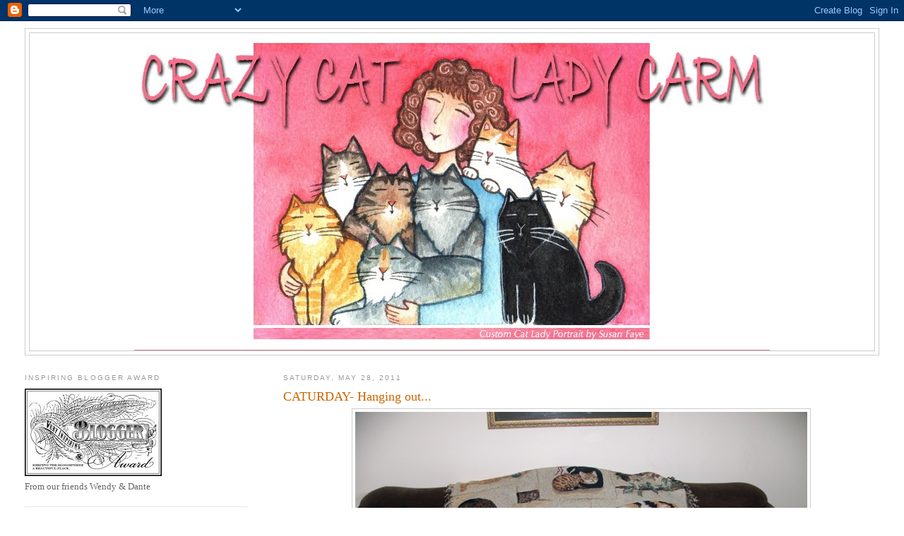

--- FILE ---
content_type: text/html; charset=UTF-8
request_url: https://cclcarm.blogspot.com/2011/05/caturday-hanging-out.html
body_size: 15544
content:
<!DOCTYPE html>
<html dir='ltr'>
<head>
<link href='https://www.blogger.com/static/v1/widgets/2944754296-widget_css_bundle.css' rel='stylesheet' type='text/css'/>
<meta content='text/html; charset=UTF-8' http-equiv='Content-Type'/>
<meta content='blogger' name='generator'/>
<link href='https://cclcarm.blogspot.com/favicon.ico' rel='icon' type='image/x-icon'/>
<link href='http://cclcarm.blogspot.com/2011/05/caturday-hanging-out.html' rel='canonical'/>
<link rel="alternate" type="application/atom+xml" title="Crazy Cat Lady Carm - Atom" href="https://cclcarm.blogspot.com/feeds/posts/default" />
<link rel="alternate" type="application/rss+xml" title="Crazy Cat Lady Carm - RSS" href="https://cclcarm.blogspot.com/feeds/posts/default?alt=rss" />
<link rel="service.post" type="application/atom+xml" title="Crazy Cat Lady Carm - Atom" href="https://www.blogger.com/feeds/1820721172571724121/posts/default" />

<link rel="alternate" type="application/atom+xml" title="Crazy Cat Lady Carm - Atom" href="https://cclcarm.blogspot.com/feeds/1709210678127820822/comments/default" />
<!--Can't find substitution for tag [blog.ieCssRetrofitLinks]-->
<link href='https://blogger.googleusercontent.com/img/b/R29vZ2xl/AVvXsEj17ajYw_PgZoYNzkSOrv5K4pvgCXAOPt3BWSvb6Pwok3EBC2m78VFgUCA1Sh7AH4II1RM0YFeD1HZF0vJQHIoohnugQvTjvSNeQZqJwygT47pMEe2tlT6JKBTe0vFmG2txQshH8LpIrww3/s640/P1800458.JPG' rel='image_src'/>
<meta content='http://cclcarm.blogspot.com/2011/05/caturday-hanging-out.html' property='og:url'/>
<meta content='CATURDAY- Hanging out...' property='og:title'/>
<meta content='We are now 6GR8CATS... but we are strong and doing OK! Pride and Joy hanging out and giving each other a little room...  Tommy is still the ...' property='og:description'/>
<meta content='https://blogger.googleusercontent.com/img/b/R29vZ2xl/AVvXsEj17ajYw_PgZoYNzkSOrv5K4pvgCXAOPt3BWSvb6Pwok3EBC2m78VFgUCA1Sh7AH4II1RM0YFeD1HZF0vJQHIoohnugQvTjvSNeQZqJwygT47pMEe2tlT6JKBTe0vFmG2txQshH8LpIrww3/w1200-h630-p-k-no-nu/P1800458.JPG' property='og:image'/>
<title>Crazy Cat Lady Carm: CATURDAY- Hanging out...</title>
<style id='page-skin-1' type='text/css'><!--
/*
-----------------------------------------------
Blogger Template Style
Name:     Minima Lefty Stretch
Date:     14 Jul 2006
----------------------------------------------- */
/* Use this with templates/template-twocol.html */
body {
background:#ffffff;
margin:0;
color:#333333;
font:x-small Georgia Serif;
font-size/* */:/**/small;
font-size: /**/small;
text-align: center;
}
a:link {
color:#5588aa;
text-decoration:none;
}
a:visited {
color:#999999;
text-decoration:none;
}
a:hover {
color:#cc6600;
text-decoration:underline;
}
a img {
border-width:0;
}
/* Header
-----------------------------------------------
*/
#header-wrapper {
margin:0 2% 10px;
border:1px solid #cccccc;
}
#header-inner {
background-position: center;
margin-left: auto;
margin-right: auto;
}
#header {
margin: 5px;
border: 1px solid #cccccc;
text-align: center;
color:#666666;
}
#header h1 {
margin:5px 5px 0;
padding:15px 20px .25em;
line-height:1.2em;
text-transform:uppercase;
letter-spacing:.2em;
font: normal normal 200% Georgia, Serif;
}
#header a {
color:#666666;
text-decoration:none;
}
#header a:hover {
color:#666666;
}
#header .description {
margin:0 5px 5px;
padding:0 20px 15px;
text-transform:uppercase;
letter-spacing:.2em;
line-height: 1.4em;
font: normal normal 78% 'Trebuchet MS', Trebuchet, Arial, Verdana, Sans-serif;
color: #999999;
}
#header img {
margin-left: auto;
margin-right: auto;
}
/* Outer-Wrapper
----------------------------------------------- */
#outer-wrapper {
margin:0;
padding:10px;
text-align:left;
font: normal normal 100% Georgia, Serif;
}
#main-wrapper {
margin-right: 2%;
width: 67%;
float: right;
display: inline;       /* fix for doubling margin in IE */
word-wrap: break-word; /* fix for long text breaking sidebar float in IE */
overflow: hidden;      /* fix for long non-text content breaking IE sidebar float */
}
#sidebar-wrapper {
margin-left: 2%;
width: 25%;
float: left;
display: inline;       /* fix for doubling margin in IE */
word-wrap: break-word; /* fix for long text breaking sidebar float in IE */
overflow: hidden;      /* fix for long non-text content breaking IE sidebar float */
}
/* Headings
----------------------------------------------- */
h2 {
margin:1.5em 0 .75em;
font:normal normal 78% 'Trebuchet MS',Trebuchet,Arial,Verdana,Sans-serif;
line-height: 1.4em;
text-transform:uppercase;
letter-spacing:.2em;
color:#999999;
}
/* Posts
-----------------------------------------------
*/
h2.date-header {
margin:1.5em 0 .5em;
}
.post {
margin:.5em 0 1.5em;
border-bottom:1px dotted #cccccc;
padding-bottom:1.5em;
}
.post h3 {
margin:.25em 0 0;
padding:0 0 4px;
font-size:140%;
font-weight:normal;
line-height:1.4em;
color:#cc6600;
}
.post h3 a, .post h3 a:visited, .post h3 strong {
display:block;
text-decoration:none;
color:#cc6600;
font-weight:normal;
}
.post h3 strong, .post h3 a:hover {
color:#333333;
}
.post-body {
margin:0 0 .75em;
line-height:1.6em;
}
.post-body blockquote {
line-height:1.3em;
}
.post-footer {
margin: .75em 0;
color:#999999;
text-transform:uppercase;
letter-spacing:.1em;
font: normal normal 78% 'Trebuchet MS', Trebuchet, Arial, Verdana, Sans-serif;
line-height: 1.4em;
}
.comment-link {
margin-left:.6em;
}
.post img, table.tr-caption-container {
padding:4px;
border:1px solid #cccccc;
}
.tr-caption-container img {
border: none;
padding: 0;
}
.post blockquote {
margin:1em 20px;
}
.post blockquote p {
margin:.75em 0;
}
/* Comments
----------------------------------------------- */
#comments h4 {
margin:1em 0;
font-weight: bold;
line-height: 1.4em;
text-transform:uppercase;
letter-spacing:.2em;
color: #999999;
}
#comments-block {
margin:1em 0 1.5em;
line-height:1.6em;
}
#comments-block .comment-author {
margin:.5em 0;
}
#comments-block .comment-body {
margin:.25em 0 0;
}
#comments-block .comment-footer {
margin:-.25em 0 2em;
line-height: 1.4em;
text-transform:uppercase;
letter-spacing:.1em;
}
#comments-block .comment-body p {
margin:0 0 .75em;
}
.deleted-comment {
font-style:italic;
color:gray;
}
.feed-links {
clear: both;
line-height: 2.5em;
}
#blog-pager-newer-link {
float: left;
}
#blog-pager-older-link {
float: right;
}
#blog-pager {
text-align: center;
}
/* Sidebar Content
----------------------------------------------- */
.sidebar {
color: #666666;
line-height: 1.5em;
}
.sidebar ul {
list-style:none;
margin:0 0 0;
padding:0 0 0;
}
.sidebar li {
margin:0;
padding-top:0;
padding-right:0;
padding-bottom:.25em;
padding-left:15px;
text-indent:-15px;
line-height:1.5em;
}
.sidebar .widget, .main .widget {
border-bottom:1px dotted #cccccc;
margin:0 0 1.5em;
padding:0 0 1.5em;
}
.main .Blog {
border-bottom-width: 0;
}
/* Profile
----------------------------------------------- */
.profile-img {
float: left;
margin-top: 0;
margin-right: 5px;
margin-bottom: 5px;
margin-left: 0;
padding: 4px;
border: 1px solid #cccccc;
}
.profile-data {
margin:0;
text-transform:uppercase;
letter-spacing:.1em;
font: normal normal 78% 'Trebuchet MS', Trebuchet, Arial, Verdana, Sans-serif;
color: #999999;
font-weight: bold;
line-height: 1.6em;
}
.profile-datablock {
margin:.5em 0 .5em;
}
.profile-textblock {
margin: 0.5em 0;
line-height: 1.6em;
}
.profile-link {
font: normal normal 78% 'Trebuchet MS', Trebuchet, Arial, Verdana, Sans-serif;
text-transform: uppercase;
letter-spacing: .1em;
}
/* Footer
----------------------------------------------- */
#footer {
width:660px;
clear:both;
margin:0 auto;
padding-top:15px;
line-height: 1.6em;
text-transform:uppercase;
letter-spacing:.1em;
text-align: center;
}

--></style>
<link href='https://www.blogger.com/dyn-css/authorization.css?targetBlogID=1820721172571724121&amp;zx=546513fe-690e-4e4b-89b4-1f4865696200' media='none' onload='if(media!=&#39;all&#39;)media=&#39;all&#39;' rel='stylesheet'/><noscript><link href='https://www.blogger.com/dyn-css/authorization.css?targetBlogID=1820721172571724121&amp;zx=546513fe-690e-4e4b-89b4-1f4865696200' rel='stylesheet'/></noscript>
<meta name='google-adsense-platform-account' content='ca-host-pub-1556223355139109'/>
<meta name='google-adsense-platform-domain' content='blogspot.com'/>

</head>
<body>
<div class='navbar section' id='navbar'><div class='widget Navbar' data-version='1' id='Navbar1'><script type="text/javascript">
    function setAttributeOnload(object, attribute, val) {
      if(window.addEventListener) {
        window.addEventListener('load',
          function(){ object[attribute] = val; }, false);
      } else {
        window.attachEvent('onload', function(){ object[attribute] = val; });
      }
    }
  </script>
<div id="navbar-iframe-container"></div>
<script type="text/javascript" src="https://apis.google.com/js/platform.js"></script>
<script type="text/javascript">
      gapi.load("gapi.iframes:gapi.iframes.style.bubble", function() {
        if (gapi.iframes && gapi.iframes.getContext) {
          gapi.iframes.getContext().openChild({
              url: 'https://www.blogger.com/navbar/1820721172571724121?po\x3d1709210678127820822\x26origin\x3dhttps://cclcarm.blogspot.com',
              where: document.getElementById("navbar-iframe-container"),
              id: "navbar-iframe"
          });
        }
      });
    </script><script type="text/javascript">
(function() {
var script = document.createElement('script');
script.type = 'text/javascript';
script.src = '//pagead2.googlesyndication.com/pagead/js/google_top_exp.js';
var head = document.getElementsByTagName('head')[0];
if (head) {
head.appendChild(script);
}})();
</script>
</div></div>
<div id='outer-wrapper'><div id='wrap2'>
<!-- skip links for text browsers -->
<span id='skiplinks' style='display:none;'>
<a href='#main'>skip to main </a> |
      <a href='#sidebar'>skip to sidebar</a>
</span>
<div id='header-wrapper'>
<div class='header section' id='header'><div class='widget Header' data-version='1' id='Header1'>
<div id='header-inner'>
<a href='https://cclcarm.blogspot.com/' style='display: block'>
<img alt='Crazy Cat Lady Carm' height='450px; ' id='Header1_headerimg' src='https://blogger.googleusercontent.com/img/b/R29vZ2xl/AVvXsEhImUo0dLBZdtDIqg_eCjoTCuef3SxrGPH7qK4sac8vlEHezBFmc3248YLbiH8aVSayuIJPon6rBW2NkWyeGdXuM-mjpWqILIptxWEI_SaGBC-unDeAhM779Bldu52VyQfGI-M2V2lBbpph/s1600/CARM+1.jpg' style='display: block' width='900px; '/>
</a>
</div>
</div></div>
</div>
<div id='content-wrapper'>
<div id='crosscol-wrapper' style='text-align:center'>
<div class='crosscol no-items section' id='crosscol'></div>
</div>
<div id='main-wrapper'>
<div class='main section' id='main'><div class='widget Blog' data-version='1' id='Blog1'>
<div class='blog-posts hfeed'>

          <div class="date-outer">
        
<h2 class='date-header'><span>Saturday, May 28, 2011</span></h2>

          <div class="date-posts">
        
<div class='post-outer'>
<div class='post hentry uncustomized-post-template' itemprop='blogPost' itemscope='itemscope' itemtype='http://schema.org/BlogPosting'>
<meta content='https://blogger.googleusercontent.com/img/b/R29vZ2xl/AVvXsEj17ajYw_PgZoYNzkSOrv5K4pvgCXAOPt3BWSvb6Pwok3EBC2m78VFgUCA1Sh7AH4II1RM0YFeD1HZF0vJQHIoohnugQvTjvSNeQZqJwygT47pMEe2tlT6JKBTe0vFmG2txQshH8LpIrww3/s640/P1800458.JPG' itemprop='image_url'/>
<meta content='1820721172571724121' itemprop='blogId'/>
<meta content='1709210678127820822' itemprop='postId'/>
<a name='1709210678127820822'></a>
<h3 class='post-title entry-title' itemprop='name'>
CATURDAY- Hanging out...
</h3>
<div class='post-header'>
<div class='post-header-line-1'></div>
</div>
<div class='post-body entry-content' id='post-body-1709210678127820822' itemprop='description articleBody'>
<div class="separator" style="clear: both; text-align: center;"><a href="https://blogger.googleusercontent.com/img/b/R29vZ2xl/AVvXsEj17ajYw_PgZoYNzkSOrv5K4pvgCXAOPt3BWSvb6Pwok3EBC2m78VFgUCA1Sh7AH4II1RM0YFeD1HZF0vJQHIoohnugQvTjvSNeQZqJwygT47pMEe2tlT6JKBTe0vFmG2txQshH8LpIrww3/s1600/P1800458.JPG" imageanchor="1" style="margin-left: 1em; margin-right: 1em;"><img border="0" height="480" src="https://blogger.googleusercontent.com/img/b/R29vZ2xl/AVvXsEj17ajYw_PgZoYNzkSOrv5K4pvgCXAOPt3BWSvb6Pwok3EBC2m78VFgUCA1Sh7AH4II1RM0YFeD1HZF0vJQHIoohnugQvTjvSNeQZqJwygT47pMEe2tlT6JKBTe0vFmG2txQshH8LpIrww3/s640/P1800458.JPG" width="640" /></a></div><div class="separator" style="clear: both; text-align: center;"><span class="Apple-style-span" style="font-size: large;">We are now 6GR8CATS... but we are strong and doing OK!</span></div><div class="separator" style="clear: both; text-align: center;"><span class="Apple-style-span" style="font-size: large;">Pride and Joy hanging out and giving each other a little room...</span></div><br />
<div class="separator" style="clear: both; text-align: center;"><a href="https://blogger.googleusercontent.com/img/b/R29vZ2xl/AVvXsEjMztCRTVMsPJqIiNtoy1a6SUH-0i7mpPCE73IdtmF7QHPNWLTX93T-L_jvgWb80SkyXnfJOOMGZ1l0MemYJZFW8vB-fhNob8YDi6a9R9QI0ax13V4dyDCpql7ny6MT0KOXyYSGb9cqZjjh/s1600/P1800460.JPG" imageanchor="1" style="margin-left: 1em; margin-right: 1em;"><img border="0" height="480" src="https://blogger.googleusercontent.com/img/b/R29vZ2xl/AVvXsEjMztCRTVMsPJqIiNtoy1a6SUH-0i7mpPCE73IdtmF7QHPNWLTX93T-L_jvgWb80SkyXnfJOOMGZ1l0MemYJZFW8vB-fhNob8YDi6a9R9QI0ax13V4dyDCpql7ny6MT0KOXyYSGb9cqZjjh/s640/P1800460.JPG" width="640" /></a></div><div class="separator" style="clear: both; text-align: center;"><span class="Apple-style-span" style="font-size: large;">Tommy is still the talkative and singing cat...&nbsp;</span></div><br />
<div class="separator" style="clear: both; text-align: center;"><a href="https://blogger.googleusercontent.com/img/b/R29vZ2xl/AVvXsEgf89X2Bb7Q36x3nzLkVWJcDRCQv54W-L4ENHwH6VNll9srTgPLk6QiO0gjoidRmZy79sO5E19Me8-aA3J40mF_vZnY833UbNOZX8fSoZFQagtFEt7N0iL145fLOFaVJ4HljOENY4BSB6Ri/s1600/P1800462.JPG" imageanchor="1" style="margin-left: 1em; margin-right: 1em;"><img border="0" height="480" src="https://blogger.googleusercontent.com/img/b/R29vZ2xl/AVvXsEgf89X2Bb7Q36x3nzLkVWJcDRCQv54W-L4ENHwH6VNll9srTgPLk6QiO0gjoidRmZy79sO5E19Me8-aA3J40mF_vZnY833UbNOZX8fSoZFQagtFEt7N0iL145fLOFaVJ4HljOENY4BSB6Ri/s640/P1800462.JPG" width="640" /></a></div><div class="separator" style="clear: both; text-align: center;"><span class="Apple-style-span" style="font-size: large;">Furby joins in...&nbsp;</span></div><br />
<div class="separator" style="clear: both; text-align: center;"><a href="https://blogger.googleusercontent.com/img/b/R29vZ2xl/AVvXsEhhrrKN_4AGSyGAnDmSOrCjhIcqy4__6AMARC_0Zj1RHxp3whHV5dwf4AzsGnOXovJxnu_HPbuDSnV7_vZ9Gg4BzPb7FCHgV-2dWGUGuXWQJqBuwS3xT_bGknyL7nB2wbgYGHC8Y7osxuQ2/s1600/P1800464.JPG" imageanchor="1" style="margin-left: 1em; margin-right: 1em;"><img border="0" height="294" src="https://blogger.googleusercontent.com/img/b/R29vZ2xl/AVvXsEhhrrKN_4AGSyGAnDmSOrCjhIcqy4__6AMARC_0Zj1RHxp3whHV5dwf4AzsGnOXovJxnu_HPbuDSnV7_vZ9Gg4BzPb7FCHgV-2dWGUGuXWQJqBuwS3xT_bGknyL7nB2wbgYGHC8Y7osxuQ2/s640/P1800464.JPG" width="640" /></a></div><div class="separator" style="clear: both; text-align: center;"><span class="Apple-style-span" style="font-size: large;">Candy too...&nbsp;</span></div><br />
<div class="separator" style="clear: both; text-align: center;"><a href="https://blogger.googleusercontent.com/img/b/R29vZ2xl/AVvXsEiOhyphenhyphenAiwlr2xOO3aIlBuTTyST-psyEXWmG_u2ClX9ayp_mSfciXdMIb8tCSxL4SMoecQILUSUNzyDajO7RfZ5bHXibsYBe8GAwJjTfNdY1bMvkQyhafBLFwOGa6kLxhlDjLno3HO8UThCf0/s1600/P1800466.JPG" imageanchor="1" style="margin-left: 1em; margin-right: 1em;"><img border="0" height="320" src="https://blogger.googleusercontent.com/img/b/R29vZ2xl/AVvXsEiOhyphenhyphenAiwlr2xOO3aIlBuTTyST-psyEXWmG_u2ClX9ayp_mSfciXdMIb8tCSxL4SMoecQILUSUNzyDajO7RfZ5bHXibsYBe8GAwJjTfNdY1bMvkQyhafBLFwOGa6kLxhlDjLno3HO8UThCf0/s640/P1800466.JPG" width="640" /></a></div><div class="separator" style="clear: both; text-align: center;"><span class="Apple-style-span" style="font-size: large;">Moony's too sad to be in a photo... but he really is doing OK.<br />
He's eating, he's cuddling, but he just misses his other half...&nbsp;</span></div>
<div style='clear: both;'></div>
</div>
<div class='post-footer'>
<div class='post-footer-line post-footer-line-1'>
<span class='post-author vcard'>
Posted by
<span class='fn' itemprop='author' itemscope='itemscope' itemtype='http://schema.org/Person'>
<meta content='https://www.blogger.com/profile/04697089264712635820' itemprop='url'/>
<a class='g-profile' href='https://www.blogger.com/profile/04697089264712635820' rel='author' title='author profile'>
<span itemprop='name'>8GR8LOLCATS</span>
</a>
</span>
</span>
<span class='post-timestamp'>
at
<meta content='http://cclcarm.blogspot.com/2011/05/caturday-hanging-out.html' itemprop='url'/>
<a class='timestamp-link' href='https://cclcarm.blogspot.com/2011/05/caturday-hanging-out.html' rel='bookmark' title='permanent link'><abbr class='published' itemprop='datePublished' title='2011-05-28T05:14:00-07:00'>5:14&#8239;AM</abbr></a>
</span>
<span class='post-comment-link'>
</span>
<span class='post-icons'>
<span class='item-control blog-admin pid-1062574870'>
<a href='https://www.blogger.com/post-edit.g?blogID=1820721172571724121&postID=1709210678127820822&from=pencil' title='Edit Post'>
<img alt='' class='icon-action' height='18' src='https://resources.blogblog.com/img/icon18_edit_allbkg.gif' width='18'/>
</a>
</span>
</span>
<div class='post-share-buttons goog-inline-block'>
</div>
</div>
<div class='post-footer-line post-footer-line-2'>
<span class='post-labels'>
Labels:
<a href='https://cclcarm.blogspot.com/search/label/6GR8CATS' rel='tag'>6GR8CATS</a>,
<a href='https://cclcarm.blogspot.com/search/label/CATURDAY' rel='tag'>CATURDAY</a>
</span>
</div>
<div class='post-footer-line post-footer-line-3'>
<span class='post-location'>
</span>
</div>
</div>
</div>
<div class='comments' id='comments'>
<a name='comments'></a>
<h4>8 comments:</h4>
<div id='Blog1_comments-block-wrapper'>
<dl class='avatar-comment-indent' id='comments-block'>
<dt class='comment-author ' id='c8270129855460844418'>
<a name='c8270129855460844418'></a>
<div class="avatar-image-container avatar-stock"><span dir="ltr"><img src="//resources.blogblog.com/img/blank.gif" width="35" height="35" alt="" title="Anonymous">

</span></div>
Anonymous
said...
</dt>
<dd class='comment-body' id='Blog1_cmt-8270129855460844418'>
<p>
Great pictures. Poor sweet Moony I am glad he is eating and cuddling you both need that right now. Still sending up prayers for you all. Hugs and nose kisses
</p>
</dd>
<dd class='comment-footer'>
<span class='comment-timestamp'>
<a href='https://cclcarm.blogspot.com/2011/05/caturday-hanging-out.html?showComment=1306588389879#c8270129855460844418' title='comment permalink'>
May 28, 2011 at 6:13&#8239;AM
</a>
<span class='item-control blog-admin pid-1634856231'>
<a class='comment-delete' href='https://www.blogger.com/comment/delete/1820721172571724121/8270129855460844418' title='Delete Comment'>
<img src='https://resources.blogblog.com/img/icon_delete13.gif'/>
</a>
</span>
</span>
</dd>
<dt class='comment-author ' id='c6233124694361355373'>
<a name='c6233124694361355373'></a>
<div class="avatar-image-container vcard"><span dir="ltr"><a href="https://www.blogger.com/profile/08682861905817173908" target="" rel="nofollow" onclick="" class="avatar-hovercard" id="av-6233124694361355373-08682861905817173908"><img src="https://resources.blogblog.com/img/blank.gif" width="35" height="35" class="delayLoad" style="display: none;" longdesc="//blogger.googleusercontent.com/img/b/R29vZ2xl/AVvXsEi_1TwU0ONv1LNZtIAlWEkUrhSVEBsjPeMZ5dg2fnWG-GiGc-MsPefXVVFbpZpDlkP9Of-UhvWPgBfjFkeIJJgxvO4_jrZbXsE_ry4xWzWNra1Zi0ZLYY0Vql5gTUQnEg/s45-c/Jacqueline+profile+photo.jpg" alt="" title="Jacqueline">

<noscript><img src="//blogger.googleusercontent.com/img/b/R29vZ2xl/AVvXsEi_1TwU0ONv1LNZtIAlWEkUrhSVEBsjPeMZ5dg2fnWG-GiGc-MsPefXVVFbpZpDlkP9Of-UhvWPgBfjFkeIJJgxvO4_jrZbXsE_ry4xWzWNra1Zi0ZLYY0Vql5gTUQnEg/s45-c/Jacqueline+profile+photo.jpg" width="35" height="35" class="photo" alt=""></noscript></a></span></div>
<a href='https://www.blogger.com/profile/08682861905817173908' rel='nofollow'>Jacqueline</a>
said...
</dt>
<dd class='comment-body' id='Blog1_cmt-6233124694361355373'>
<p>
Lovely photos of your beautiful babies and a darling throw...Very sorry for the grief in your home, especially for sweet Moony=we know he misses his precious littermate so much, but are happy to know he is eating and finding loving comfort in cuddles...Hang in there, special friends...xoxo...Calle, Halle, Sukki
</p>
</dd>
<dd class='comment-footer'>
<span class='comment-timestamp'>
<a href='https://cclcarm.blogspot.com/2011/05/caturday-hanging-out.html?showComment=1306590266502#c6233124694361355373' title='comment permalink'>
May 28, 2011 at 6:44&#8239;AM
</a>
<span class='item-control blog-admin pid-1568100892'>
<a class='comment-delete' href='https://www.blogger.com/comment/delete/1820721172571724121/6233124694361355373' title='Delete Comment'>
<img src='https://resources.blogblog.com/img/icon_delete13.gif'/>
</a>
</span>
</span>
</dd>
<dt class='comment-author ' id='c2897237740358957090'>
<a name='c2897237740358957090'></a>
<div class="avatar-image-container avatar-stock"><span dir="ltr"><a href="http://www.yourkindofcat.com" target="" rel="nofollow" onclick=""><img src="//resources.blogblog.com/img/blank.gif" width="35" height="35" alt="" title="YourKindOfCat">

</a></span></div>
<a href='http://www.yourkindofcat.com' rel='nofollow'>YourKindOfCat</a>
said...
</dt>
<dd class='comment-body' id='Blog1_cmt-2897237740358957090'>
<p>
Thats an awesome blinket! My friend has a cat like the one in the 2nd picture.
</p>
</dd>
<dd class='comment-footer'>
<span class='comment-timestamp'>
<a href='https://cclcarm.blogspot.com/2011/05/caturday-hanging-out.html?showComment=1306590305941#c2897237740358957090' title='comment permalink'>
May 28, 2011 at 6:45&#8239;AM
</a>
<span class='item-control blog-admin pid-1634856231'>
<a class='comment-delete' href='https://www.blogger.com/comment/delete/1820721172571724121/2897237740358957090' title='Delete Comment'>
<img src='https://resources.blogblog.com/img/icon_delete13.gif'/>
</a>
</span>
</span>
</dd>
<dt class='comment-author ' id='c840960303204642328'>
<a name='c840960303204642328'></a>
<div class="avatar-image-container vcard"><span dir="ltr"><a href="https://www.blogger.com/profile/12513539249219283256" target="" rel="nofollow" onclick="" class="avatar-hovercard" id="av-840960303204642328-12513539249219283256"><img src="https://resources.blogblog.com/img/blank.gif" width="35" height="35" class="delayLoad" style="display: none;" longdesc="//blogger.googleusercontent.com/img/b/R29vZ2xl/AVvXsEgXraUKOOuxOd22YXS0YBMggIjyT_taM49aePrwgZ6A4eZ4RsrHGqVyNfXP4jjBl8xAy7IEoowKypPI0_KpjIOitGHYa4GnNe8iyVIXfkMyHdok5aXz81VbpmclDXDGXA/s45-c/GraphiteDressedUpCROP1.jpg" alt="" title="meowmeowmans">

<noscript><img src="//blogger.googleusercontent.com/img/b/R29vZ2xl/AVvXsEgXraUKOOuxOd22YXS0YBMggIjyT_taM49aePrwgZ6A4eZ4RsrHGqVyNfXP4jjBl8xAy7IEoowKypPI0_KpjIOitGHYa4GnNe8iyVIXfkMyHdok5aXz81VbpmclDXDGXA/s45-c/GraphiteDressedUpCROP1.jpg" width="35" height="35" class="photo" alt=""></noscript></a></span></div>
<a href='https://www.blogger.com/profile/12513539249219283256' rel='nofollow'>meowmeowmans</a>
said...
</dt>
<dd class='comment-body' id='Blog1_cmt-840960303204642328'>
<p>
Glad you are all hanging out together.  We are so sorry for your loss, and are sending purrs and prayers of comfort, especially for Moony.
</p>
</dd>
<dd class='comment-footer'>
<span class='comment-timestamp'>
<a href='https://cclcarm.blogspot.com/2011/05/caturday-hanging-out.html?showComment=1306595853047#c840960303204642328' title='comment permalink'>
May 28, 2011 at 8:17&#8239;AM
</a>
<span class='item-control blog-admin pid-1213980325'>
<a class='comment-delete' href='https://www.blogger.com/comment/delete/1820721172571724121/840960303204642328' title='Delete Comment'>
<img src='https://resources.blogblog.com/img/icon_delete13.gif'/>
</a>
</span>
</span>
</dd>
<dt class='comment-author ' id='c8354496892511802503'>
<a name='c8354496892511802503'></a>
<div class="avatar-image-container avatar-stock"><span dir="ltr"><a href="https://www.blogger.com/profile/01102088688833145254" target="" rel="nofollow" onclick="" class="avatar-hovercard" id="av-8354496892511802503-01102088688833145254"><img src="//www.blogger.com/img/blogger_logo_round_35.png" width="35" height="35" alt="" title="Gemini and Ichiro">

</a></span></div>
<a href='https://www.blogger.com/profile/01102088688833145254' rel='nofollow'>Gemini and Ichiro</a>
said...
</dt>
<dd class='comment-body' id='Blog1_cmt-8354496892511802503'>
<p>
I bet it will take some time for Mooney as he and Sunny were so close. Purrs to him and to you all
</p>
</dd>
<dd class='comment-footer'>
<span class='comment-timestamp'>
<a href='https://cclcarm.blogspot.com/2011/05/caturday-hanging-out.html?showComment=1306600374733#c8354496892511802503' title='comment permalink'>
May 28, 2011 at 9:32&#8239;AM
</a>
<span class='item-control blog-admin pid-1514961838'>
<a class='comment-delete' href='https://www.blogger.com/comment/delete/1820721172571724121/8354496892511802503' title='Delete Comment'>
<img src='https://resources.blogblog.com/img/icon_delete13.gif'/>
</a>
</span>
</span>
</dd>
<dt class='comment-author ' id='c1990260403431325894'>
<a name='c1990260403431325894'></a>
<div class="avatar-image-container vcard"><span dir="ltr"><a href="https://www.blogger.com/profile/17142914249981749713" target="" rel="nofollow" onclick="" class="avatar-hovercard" id="av-1990260403431325894-17142914249981749713"><img src="https://resources.blogblog.com/img/blank.gif" width="35" height="35" class="delayLoad" style="display: none;" longdesc="//blogger.googleusercontent.com/img/b/R29vZ2xl/AVvXsEiWC19J0G4c2z0Ht0tu86epkM_NKfEO7S8W8NmuCL7ezVuhqD4jvvWppgFJL5eK97550AYZMEsavxAqiYnfSIyiIdsTLu35qIRbj269KH4vHGODc3mwA6ODPxENUuCG/s45-c/DSCN2324%5B1%5D.JPG" alt="" title="Angel, Kirby and Max">

<noscript><img src="//blogger.googleusercontent.com/img/b/R29vZ2xl/AVvXsEiWC19J0G4c2z0Ht0tu86epkM_NKfEO7S8W8NmuCL7ezVuhqD4jvvWppgFJL5eK97550AYZMEsavxAqiYnfSIyiIdsTLu35qIRbj269KH4vHGODc3mwA6ODPxENUuCG/s45-c/DSCN2324%5B1%5D.JPG" width="35" height="35" class="photo" alt=""></noscript></a></span></div>
<a href='https://www.blogger.com/profile/17142914249981749713' rel='nofollow'>Angel, Kirby and Max</a>
said...
</dt>
<dd class='comment-body' id='Blog1_cmt-1990260403431325894'>
<p>
We purr that Moony does not grieve too much!
</p>
</dd>
<dd class='comment-footer'>
<span class='comment-timestamp'>
<a href='https://cclcarm.blogspot.com/2011/05/caturday-hanging-out.html?showComment=1306602806943#c1990260403431325894' title='comment permalink'>
May 28, 2011 at 10:13&#8239;AM
</a>
<span class='item-control blog-admin pid-388216762'>
<a class='comment-delete' href='https://www.blogger.com/comment/delete/1820721172571724121/1990260403431325894' title='Delete Comment'>
<img src='https://resources.blogblog.com/img/icon_delete13.gif'/>
</a>
</span>
</span>
</dd>
<dt class='comment-author ' id='c6543872371352348821'>
<a name='c6543872371352348821'></a>
<div class="avatar-image-container vcard"><span dir="ltr"><a href="https://www.blogger.com/profile/15276522333751867680" target="" rel="nofollow" onclick="" class="avatar-hovercard" id="av-6543872371352348821-15276522333751867680"><img src="https://resources.blogblog.com/img/blank.gif" width="35" height="35" class="delayLoad" style="display: none;" longdesc="//blogger.googleusercontent.com/img/b/R29vZ2xl/AVvXsEhyLrUajjpj1zymGgmvoKB1d836ThSCvEMnz-ucEk904g7zk3l1sRBZEdm2JSp1QlvZdJKyAuT1p_2YXb9buRkXYRX8uK1vJqT7cEaw6iDR8Og_yjpT1rSrJ_M4FjSCRA/s45-c/*" alt="" title="Katnip Lounge">

<noscript><img src="//blogger.googleusercontent.com/img/b/R29vZ2xl/AVvXsEhyLrUajjpj1zymGgmvoKB1d836ThSCvEMnz-ucEk904g7zk3l1sRBZEdm2JSp1QlvZdJKyAuT1p_2YXb9buRkXYRX8uK1vJqT7cEaw6iDR8Og_yjpT1rSrJ_M4FjSCRA/s45-c/*" width="35" height="35" class="photo" alt=""></noscript></a></span></div>
<a href='https://www.blogger.com/profile/15276522333751867680' rel='nofollow'>Katnip Lounge</a>
said...
</dt>
<dd class='comment-body' id='Blog1_cmt-6543872371352348821'>
<p>
Oh, we are sending purrs to Moony, and we hope he doen&#39;t grieve too long.  KonaKitty especially sends kisses, she lost a good buddy a few years back, too.  You all take care and love one another!
</p>
</dd>
<dd class='comment-footer'>
<span class='comment-timestamp'>
<a href='https://cclcarm.blogspot.com/2011/05/caturday-hanging-out.html?showComment=1306611258855#c6543872371352348821' title='comment permalink'>
May 28, 2011 at 12:34&#8239;PM
</a>
<span class='item-control blog-admin pid-1823872645'>
<a class='comment-delete' href='https://www.blogger.com/comment/delete/1820721172571724121/6543872371352348821' title='Delete Comment'>
<img src='https://resources.blogblog.com/img/icon_delete13.gif'/>
</a>
</span>
</span>
</dd>
<dt class='comment-author ' id='c5444691652666917919'>
<a name='c5444691652666917919'></a>
<div class="avatar-image-container vcard"><span dir="ltr"><a href="https://www.blogger.com/profile/03350987948868878302" target="" rel="nofollow" onclick="" class="avatar-hovercard" id="av-5444691652666917919-03350987948868878302"><img src="https://resources.blogblog.com/img/blank.gif" width="35" height="35" class="delayLoad" style="display: none;" longdesc="//blogger.googleusercontent.com/img/b/R29vZ2xl/AVvXsEj8C3BQtz0RHbcBPqRrPQphiUdEtFVVdxgGOumsjBcsxG4vYy9dxNNbKMrv21xA0IMuQfeTY8es4eWVueYAPCeEalgivDXQZWWb2oGhMffazgJd3cWfY3sVs7FQPSx9IQ/s45-c/78C997AF-2F41-4D19-B16A-7AA773C54FF1.jpeg" alt="" title="CCL Wendy">

<noscript><img src="//blogger.googleusercontent.com/img/b/R29vZ2xl/AVvXsEj8C3BQtz0RHbcBPqRrPQphiUdEtFVVdxgGOumsjBcsxG4vYy9dxNNbKMrv21xA0IMuQfeTY8es4eWVueYAPCeEalgivDXQZWWb2oGhMffazgJd3cWfY3sVs7FQPSx9IQ/s45-c/78C997AF-2F41-4D19-B16A-7AA773C54FF1.jpeg" width="35" height="35" class="photo" alt=""></noscript></a></span></div>
<a href='https://www.blogger.com/profile/03350987948868878302' rel='nofollow'>CCL Wendy</a>
said...
</dt>
<dd class='comment-body' id='Blog1_cmt-5444691652666917919'>
<p>
All your floofsters are great accents to your lovely couch.  Only question is -- where do the beans sit?<br /><br />Poor Moony -- I really feel for him.  Only time will heal his emotional wounds.
</p>
</dd>
<dd class='comment-footer'>
<span class='comment-timestamp'>
<a href='https://cclcarm.blogspot.com/2011/05/caturday-hanging-out.html?showComment=1306790422208#c5444691652666917919' title='comment permalink'>
May 30, 2011 at 2:20&#8239;PM
</a>
<span class='item-control blog-admin pid-195340956'>
<a class='comment-delete' href='https://www.blogger.com/comment/delete/1820721172571724121/5444691652666917919' title='Delete Comment'>
<img src='https://resources.blogblog.com/img/icon_delete13.gif'/>
</a>
</span>
</span>
</dd>
</dl>
</div>
<p class='comment-footer'>
<a href='https://www.blogger.com/comment/fullpage/post/1820721172571724121/1709210678127820822' onclick=''>Post a Comment</a>
</p>
</div>
</div>

        </div></div>
      
</div>
<div class='blog-pager' id='blog-pager'>
<span id='blog-pager-newer-link'>
<a class='blog-pager-newer-link' href='https://cclcarm.blogspot.com/2011/05/sunday-6gr8cats.html' id='Blog1_blog-pager-newer-link' title='Newer Post'>Newer Post</a>
</span>
<span id='blog-pager-older-link'>
<a class='blog-pager-older-link' href='https://cclcarm.blogspot.com/2011/05/furiday-grandkits.html' id='Blog1_blog-pager-older-link' title='Older Post'>Older Post</a>
</span>
<a class='home-link' href='https://cclcarm.blogspot.com/'>Home</a>
</div>
<div class='clear'></div>
<div class='post-feeds'>
<div class='feed-links'>
Subscribe to:
<a class='feed-link' href='https://cclcarm.blogspot.com/feeds/1709210678127820822/comments/default' target='_blank' type='application/atom+xml'>Post Comments (Atom)</a>
</div>
</div>
</div></div>
</div>
<div id='sidebar-wrapper'>
<div class='sidebar section' id='sidebar'><div class='widget Image' data-version='1' id='Image3'>
<h2>Inspiring Blogger Award</h2>
<div class='widget-content'>
<a href='http://allaboutlacocoondante.blogspot.com/'>
<img alt='Inspiring Blogger Award' height='124' id='Image3_img' src='https://blogger.googleusercontent.com/img/b/R29vZ2xl/AVvXsEheztL0QwQ1Svlm3fzS1ONb6gxiI4c0f45xLDbVqkuVczeXX3NKxKJfgjnj8PHzMmIjr_WZEodgkAJmXEK6Fid4re_MkkElBvoEqLz0F4XZ8sI382M0iEkEt-VveahcDpREbMzjlGiIZ6_H/s194/awardveryinspiringblogger.jpg' width='194'/>
</a>
<br/>
<span class='caption'>From our friends Wendy & Dante</span>
</div>
<div class='clear'></div>
</div><div class='widget HTML' data-version='1' id='HTML3'>
<h2 class='title'>World's Best Cat Litter Offer</h2>
<div class='widget-content'>
<a href="http://www.worldsbestcatlitter.com/rebate/" target="_blank"><img src="https://lh3.googleusercontent.com/blogger_img_proxy/AEn0k_s58YoG3OPwl5J1ooEVRcpi5s6AfqKtrlOCfpRSwA0Xg3bMclwf3ShcILtOnvRdMeODdRl3WAmrm_oqfWLOvwxPqXOI554Gwvei7ABmssmjyvxVFVB5liW-S7EjeC6bZ647A6JSCzlmBChU1Q=s0-d" alt="World&#39;s Best Cat Litter - Try a Free Bag" title=""></a>
</div>
<div class='clear'></div>
</div><div class='widget Image' data-version='1' id='Image1'>
<h2>Ann has asked for</h2>
<div class='widget-content'>
<a href='http://zoolatry.blogspot.com/'>
<img alt='Ann has asked for' height='184' id='Image1_img' src='https://blogger.googleusercontent.com/img/b/R29vZ2xl/AVvXsEhbTlsyv8wP3WiGPzpoBhiht5Aq7nDT_-BcXy64T-ABqZ-PKNbMWsnyfWxmMhfXa-qjTNtf9WVi3Hp47ika9qfY-_RWdiTROfAFDnbUP1awbxDfa1-U0zlh0IQxSxutjr-qt-Vtxgf4cR-n/s187/%2521cid_ii_13548e8f74386ea0.jpg' width='187'/>
</a>
<br/>
</div>
<div class='clear'></div>
</div><div class='widget Image' data-version='1' id='Image6'>
<h2>2012- Shining Star Award</h2>
<div class='widget-content'>
<a href='http://zoolatry.blogspot.com/'>
<img alt='2012- Shining Star Award' height='182' id='Image6_img' src='https://blogger.googleusercontent.com/img/b/R29vZ2xl/AVvXsEgIogNzcNotjN6UbxYYHAjfcWkhHFFWnxPMMSVrwcGmhMj_tcoi0SogetdK9JPeBFl1ZIof7qUUJtFeCrDWBiEzffDRP1pDCDQVKioZ5IJ6-3FCkdniDqySIfJaHGLaleIdpbe69EXbwaiT/s187/Shining+Star+2012.jpg' width='187'/>
</a>
<br/>
<span class='caption'>From ZOOLATRY</span>
</div>
<div class='clear'></div>
</div><div class='widget HTML' data-version='1' id='HTML9'>
<h2 class='title'>Twitter</h2>
<div class='widget-content'>
<a href="http://twitter.com/8GR8CATS" class="twitter-follow-button" data-show-count="false">Follow @8GR8CATS</a>
<script src="//platform.twitter.com/widgets.js" type="text/javascript"></script>
</div>
<div class='clear'></div>
</div><div class='widget Image' data-version='1' id='Image2'>
<h2>RIP Sunshine-Kitty</h2>
<div class='widget-content'>
<img alt='RIP Sunshine-Kitty' height='187' id='Image2_img' src='https://blogger.googleusercontent.com/img/b/R29vZ2xl/AVvXsEjWWg70pVK5OqjbXuhkv9fR2y0FVdEyTkK0n7Zi2eXwSEd_H3kaVGJC2AaE_0dNgRja46dOKoPbqQtBoRIxV7XLxPpa032omMcKMk2yLLptiqqMy9QHLC1fo9RIyJjvPyRSolb0O9iIDuIv/s187/angelsunny.jpg' width='187'/>
<br/>
</div>
<div class='clear'></div>
</div><div class='widget Image' data-version='1' id='Image11'>
<h2>Banner Design by</h2>
<div class='widget-content'>
<a href='http://zoolatry.blogspot.com/'>
<img alt='Banner Design by' height='65' id='Image11_img' src='https://blogger.googleusercontent.com/img/b/R29vZ2xl/AVvXsEjjIVwPlfqi8F6g-2N_sRQvHiEXn1gijf4WgB3EW6edSMtCCrqM1LoHi_bp3ku39dXvBqKa_rK1SMogJx2OSt-BHfGkEVF9Bmo8F5yND1HN_Xc5TCZBrvE7L1kg0m3i6UEXF4LiiyDu5a9H/s187/Design%252520by%252520Zoolatry.jpg' width='150'/>
</a>
<br/>
<span class='caption'>Thanks Ann!</span>
</div>
<div class='clear'></div>
</div><div class='widget Image' data-version='1' id='Image10'>
<h2>We've been on Wendy's LOL-Spot</h2>
<div class='widget-content'>
<a href='http://wendyslolspot.blogspot.com/'>
<img alt='We&#39;ve been on Wendy&#39;s LOL-Spot' height='170' id='Image10_img' src='https://blogger.googleusercontent.com/img/b/R29vZ2xl/AVvXsEiamOemTnA0dGwg8_Q8kUzXYn1AqfUH1Q1QkzTjSJI4EfzwyIhP5iX2sdWEeDbN_qNF7iKmYKl2wAR1j4PZBm_3UzffjixInbWVSV62PAo15ZjO1C-TikA205HPwTaUxuHA_z5YRRg1zXBj/s187/laughcat2.jpg' width='150'/>
</a>
<br/>
<span class='caption'>To visit us there click the laughing cat</span>
</div>
<div class='clear'></div>
</div><div class='widget Stats' data-version='1' id='Stats1'>
<h2>Total Pageviews</h2>
<div class='widget-content'>
<div id='Stats1_content' style='display: none;'>
<span class='counter-wrapper text-counter-wrapper' id='Stats1_totalCount'>
</span>
<div class='clear'></div>
</div>
</div>
</div><div class='widget HTML' data-version='1' id='HTML8'>
<div class='widget-content'>
<a href="http://lovemeow.com"><img title="Love Meow Badge" alt="LoveMeow.com for ultimate cat lovers" src="https://lh3.googleusercontent.com/blogger_img_proxy/AEn0k_tklwASV44smThUycy94k0Jegpr_yP9MJaEkKsaItOaXQGxdcFHWC4CxSdvz-gzuXnnfdm2oRVzK07aCmCZIKrq00wVros0YU_3yE06SoCABqWcIy2PEsa9nxORPMn0gDVk2rM4=s0-d" border="0"></a>
</div>
<div class='clear'></div>
</div><div class='widget Image' data-version='1' id='Image7'>
<h2>Pride-ACEO Portrait</h2>
<div class='widget-content'>
<a href='http://whimzicals.blogspot.com/'>
<img alt='Pride-ACEO Portrait' height='187' id='Image7_img' src='https://blogger.googleusercontent.com/img/b/R29vZ2xl/AVvXsEiBLXr0OMOaxTqwAJKSvRp9bukfitrPpCWeVetkto4CI06KmnK0UNAthxAHaK7IaJE1TjW5GgMXy9f3odJ45q6P737jtHmzbrk2kUOd8rypmJCnFjboL2Kjld85Ky3KdWcOD4EK_F-FnaOO/s187/MaineCoon1.jpg' width='136'/>
</a>
<br/>
<span class='caption'>Whimzicals by Jo Lynch</span>
</div>
<div class='clear'></div>
</div><div class='widget Image' data-version='1' id='Image5'>
<h2>Marie &amp; Friends</h2>
<div class='widget-content'>
<a href='http://www.cafepress.com/susanfaye/6996349'>
<img alt='Marie &amp; Friends' height='187' id='Image5_img' src='https://blogger.googleusercontent.com/img/b/R29vZ2xl/AVvXsEhUqvRfoUE_F19OhenbDLTeXljFh2BRKm_x1wBHqrif0F5M_LYrXpzAHC6_K6RrjNoNUuCeKahQ1ANKtZMqS0DIEzxazIhLWjmG7F7cr4F5VJNn2wYAPOJWW83yNPKTNc7SPdqMZMOdK0A/s187/MarieLR.jpg' width='131'/>
</a>
<br/>
<span class='caption'>Marie's Custom Cat Lady</span>
</div>
<div class='clear'></div>
</div><div class='widget HTML' data-version='1' id='HTML5'>
<h2 class='title'>Facebook Badge</h2>
<div class='widget-content'>
<!-- Facebook Badge START --><a style="font-family: &quot;lucida grande&quot;,tahoma,verdana,arial,sans-serif; font-size: 11px; font-variant: normal; font-style: normal; font-weight: normal; color: #3B5998; text-decoration: none;" href="http://www.facebook.com/carmelynn" target="_TOP" title="Carmelynn M. Cole">Carmelynn M. Cole</a><br/><a href="http://www.facebook.com/carmelynn" target="_TOP" title="Carmelynn M. Cole"><img width="120" style="border: 0px;" src="https://lh3.googleusercontent.com/blogger_img_proxy/AEn0k_tN34JIqzOti6Y5HLfSVWmaYx1W2NBagJO7ewtpTsfKMCITW-U42VlVPFti_AGRYKhEQKlgjRAmrEFK1x-eRAwijB2uV_8LfJDVRwT1ZrPLA7PlOwrYx_Qt_CH8jBEHAZ0=s0-d" height="270"></a><br/><a style="font-family: &quot;lucida grande&quot;,tahoma,verdana,arial,sans-serif; font-size: 11px; font-variant: normal; font-style: normal; font-weight: normal; color: #3B5998; text-decoration: none;" href="http://www.facebook.com/facebook-widgets/" target="_TOP" title="Make your own badge!">Create Your Badge</a><!-- Facebook Badge END -->
</div>
<div class='clear'></div>
</div><div class='widget Image' data-version='1' id='Image4'>
<h2>CCL Carm Merchandise</h2>
<div class='widget-content'>
<a href='http://www.cafepress.com/susanfaye/6835230'>
<img alt='CCL Carm Merchandise' height='133' id='Image4_img' src='https://blogger.googleusercontent.com/img/b/R29vZ2xl/AVvXsEieyCxJqFL3jt4IUJn4jxk5761bd9eW0iMBPwOWpHydcMTU9xL8tRKZ3vFBwpA18ikBAnD2kC_tkM5zaRXSLFVBeHQx6hCZDpLEWkYdf5WN7QwzjwKM8sJFHiWeB4NAmi_ycVM5z-v2gWq_/s187/CARMColeLR.jpg' width='187'/>
</a>
<br/>
<span class='caption'>Cafepress & Susan Faye</span>
</div>
<div class='clear'></div>
</div><div class='widget HTML' data-version='1' id='HTML4'>
<h2 class='title'>What time is it in Buffalo, NY?</h2>
<div class='widget-content'>
<script src="//www.clocklink.com/embed.js"></script><script language="JavaScript" type="text/javascript">obj=new Object;obj.clockfile="2002-orange.swf";obj.TimeZone="EST";obj.width=200;obj.height=200;obj.wmode="transparent";showClock(obj);</script>
</div>
<div class='clear'></div>
</div><div class='widget HTML' data-version='1' id='HTML2'>
<h2 class='title'>Animal Rescue Site</h2>
<div class='widget-content'>
<div style="margin:5px;"><a href="http://www.theanimalrescuesite.com/tpc/ARS_linktous_120_01"><img alt="The Animal Rescue Site" src="https://lh3.googleusercontent.com/blogger_img_proxy/AEn0k_vHg6URe8iEs6pmxiYBFt2LW5u-Lp6i6lA-b4kDufEc2HKfG31n2LaMSICzE2cbv-pCMWL5gY05_5el6L3JghTirfvQmYWknZTi4qsK50DduBgd7HU07pb6wHO9RxIcNg=s0-d"></a></div>
</div>
<div class='clear'></div>
</div><div class='widget HTML' data-version='1' id='HTML1'>
<h2 class='title'>Cat Blogosphere</h2>
<div class='widget-content'>
<a href="http://www.blog.catblogosphere.com"><img border="0" src="https://lh3.googleusercontent.com/blogger_img_proxy/AEn0k_sd9wZHUPBgse7abY3bGGkP7im0x0riXRbyPGp1PFa3a_b1R5MNyBc-Uw7g0eSCrc5xCnxlQ90zOkYItmQ9OjV8OIkS3ONgxr9zU8C-gOopngNGBuqOXlyrnAa4UOkBrw5n_ABr69IPZyARkKjX=s0-d" title="http://www.blog.catblogosphere.com"></a>
</div>
<div class='clear'></div>
</div><div class='widget BlogArchive' data-version='1' id='BlogArchive1'>
<h2>Blog Archive</h2>
<div class='widget-content'>
<div id='ArchiveList'>
<div id='BlogArchive1_ArchiveList'>
<ul class='hierarchy'>
<li class='archivedate collapsed'>
<a class='toggle' href='javascript:void(0)'>
<span class='zippy'>

        &#9658;&#160;
      
</span>
</a>
<a class='post-count-link' href='https://cclcarm.blogspot.com/2013/'>
2013
</a>
<span class='post-count' dir='ltr'>(5)</span>
<ul class='hierarchy'>
<li class='archivedate collapsed'>
<a class='toggle' href='javascript:void(0)'>
<span class='zippy'>

        &#9658;&#160;
      
</span>
</a>
<a class='post-count-link' href='https://cclcarm.blogspot.com/2013/03/'>
March
</a>
<span class='post-count' dir='ltr'>(1)</span>
</li>
</ul>
<ul class='hierarchy'>
<li class='archivedate collapsed'>
<a class='toggle' href='javascript:void(0)'>
<span class='zippy'>

        &#9658;&#160;
      
</span>
</a>
<a class='post-count-link' href='https://cclcarm.blogspot.com/2013/02/'>
February
</a>
<span class='post-count' dir='ltr'>(1)</span>
</li>
</ul>
<ul class='hierarchy'>
<li class='archivedate collapsed'>
<a class='toggle' href='javascript:void(0)'>
<span class='zippy'>

        &#9658;&#160;
      
</span>
</a>
<a class='post-count-link' href='https://cclcarm.blogspot.com/2013/01/'>
January
</a>
<span class='post-count' dir='ltr'>(3)</span>
</li>
</ul>
</li>
</ul>
<ul class='hierarchy'>
<li class='archivedate collapsed'>
<a class='toggle' href='javascript:void(0)'>
<span class='zippy'>

        &#9658;&#160;
      
</span>
</a>
<a class='post-count-link' href='https://cclcarm.blogspot.com/2012/'>
2012
</a>
<span class='post-count' dir='ltr'>(214)</span>
<ul class='hierarchy'>
<li class='archivedate collapsed'>
<a class='toggle' href='javascript:void(0)'>
<span class='zippy'>

        &#9658;&#160;
      
</span>
</a>
<a class='post-count-link' href='https://cclcarm.blogspot.com/2012/11/'>
November
</a>
<span class='post-count' dir='ltr'>(1)</span>
</li>
</ul>
<ul class='hierarchy'>
<li class='archivedate collapsed'>
<a class='toggle' href='javascript:void(0)'>
<span class='zippy'>

        &#9658;&#160;
      
</span>
</a>
<a class='post-count-link' href='https://cclcarm.blogspot.com/2012/10/'>
October
</a>
<span class='post-count' dir='ltr'>(5)</span>
</li>
</ul>
<ul class='hierarchy'>
<li class='archivedate collapsed'>
<a class='toggle' href='javascript:void(0)'>
<span class='zippy'>

        &#9658;&#160;
      
</span>
</a>
<a class='post-count-link' href='https://cclcarm.blogspot.com/2012/09/'>
September
</a>
<span class='post-count' dir='ltr'>(6)</span>
</li>
</ul>
<ul class='hierarchy'>
<li class='archivedate collapsed'>
<a class='toggle' href='javascript:void(0)'>
<span class='zippy'>

        &#9658;&#160;
      
</span>
</a>
<a class='post-count-link' href='https://cclcarm.blogspot.com/2012/08/'>
August
</a>
<span class='post-count' dir='ltr'>(24)</span>
</li>
</ul>
<ul class='hierarchy'>
<li class='archivedate collapsed'>
<a class='toggle' href='javascript:void(0)'>
<span class='zippy'>

        &#9658;&#160;
      
</span>
</a>
<a class='post-count-link' href='https://cclcarm.blogspot.com/2012/07/'>
July
</a>
<span class='post-count' dir='ltr'>(25)</span>
</li>
</ul>
<ul class='hierarchy'>
<li class='archivedate collapsed'>
<a class='toggle' href='javascript:void(0)'>
<span class='zippy'>

        &#9658;&#160;
      
</span>
</a>
<a class='post-count-link' href='https://cclcarm.blogspot.com/2012/06/'>
June
</a>
<span class='post-count' dir='ltr'>(25)</span>
</li>
</ul>
<ul class='hierarchy'>
<li class='archivedate collapsed'>
<a class='toggle' href='javascript:void(0)'>
<span class='zippy'>

        &#9658;&#160;
      
</span>
</a>
<a class='post-count-link' href='https://cclcarm.blogspot.com/2012/05/'>
May
</a>
<span class='post-count' dir='ltr'>(7)</span>
</li>
</ul>
<ul class='hierarchy'>
<li class='archivedate collapsed'>
<a class='toggle' href='javascript:void(0)'>
<span class='zippy'>

        &#9658;&#160;
      
</span>
</a>
<a class='post-count-link' href='https://cclcarm.blogspot.com/2012/04/'>
April
</a>
<span class='post-count' dir='ltr'>(30)</span>
</li>
</ul>
<ul class='hierarchy'>
<li class='archivedate collapsed'>
<a class='toggle' href='javascript:void(0)'>
<span class='zippy'>

        &#9658;&#160;
      
</span>
</a>
<a class='post-count-link' href='https://cclcarm.blogspot.com/2012/03/'>
March
</a>
<span class='post-count' dir='ltr'>(31)</span>
</li>
</ul>
<ul class='hierarchy'>
<li class='archivedate collapsed'>
<a class='toggle' href='javascript:void(0)'>
<span class='zippy'>

        &#9658;&#160;
      
</span>
</a>
<a class='post-count-link' href='https://cclcarm.blogspot.com/2012/02/'>
February
</a>
<span class='post-count' dir='ltr'>(29)</span>
</li>
</ul>
<ul class='hierarchy'>
<li class='archivedate collapsed'>
<a class='toggle' href='javascript:void(0)'>
<span class='zippy'>

        &#9658;&#160;
      
</span>
</a>
<a class='post-count-link' href='https://cclcarm.blogspot.com/2012/01/'>
January
</a>
<span class='post-count' dir='ltr'>(31)</span>
</li>
</ul>
</li>
</ul>
<ul class='hierarchy'>
<li class='archivedate expanded'>
<a class='toggle' href='javascript:void(0)'>
<span class='zippy toggle-open'>

        &#9660;&#160;
      
</span>
</a>
<a class='post-count-link' href='https://cclcarm.blogspot.com/2011/'>
2011
</a>
<span class='post-count' dir='ltr'>(326)</span>
<ul class='hierarchy'>
<li class='archivedate collapsed'>
<a class='toggle' href='javascript:void(0)'>
<span class='zippy'>

        &#9658;&#160;
      
</span>
</a>
<a class='post-count-link' href='https://cclcarm.blogspot.com/2011/12/'>
December
</a>
<span class='post-count' dir='ltr'>(31)</span>
</li>
</ul>
<ul class='hierarchy'>
<li class='archivedate collapsed'>
<a class='toggle' href='javascript:void(0)'>
<span class='zippy'>

        &#9658;&#160;
      
</span>
</a>
<a class='post-count-link' href='https://cclcarm.blogspot.com/2011/11/'>
November
</a>
<span class='post-count' dir='ltr'>(30)</span>
</li>
</ul>
<ul class='hierarchy'>
<li class='archivedate collapsed'>
<a class='toggle' href='javascript:void(0)'>
<span class='zippy'>

        &#9658;&#160;
      
</span>
</a>
<a class='post-count-link' href='https://cclcarm.blogspot.com/2011/10/'>
October
</a>
<span class='post-count' dir='ltr'>(23)</span>
</li>
</ul>
<ul class='hierarchy'>
<li class='archivedate collapsed'>
<a class='toggle' href='javascript:void(0)'>
<span class='zippy'>

        &#9658;&#160;
      
</span>
</a>
<a class='post-count-link' href='https://cclcarm.blogspot.com/2011/09/'>
September
</a>
<span class='post-count' dir='ltr'>(9)</span>
</li>
</ul>
<ul class='hierarchy'>
<li class='archivedate collapsed'>
<a class='toggle' href='javascript:void(0)'>
<span class='zippy'>

        &#9658;&#160;
      
</span>
</a>
<a class='post-count-link' href='https://cclcarm.blogspot.com/2011/08/'>
August
</a>
<span class='post-count' dir='ltr'>(28)</span>
</li>
</ul>
<ul class='hierarchy'>
<li class='archivedate collapsed'>
<a class='toggle' href='javascript:void(0)'>
<span class='zippy'>

        &#9658;&#160;
      
</span>
</a>
<a class='post-count-link' href='https://cclcarm.blogspot.com/2011/07/'>
July
</a>
<span class='post-count' dir='ltr'>(23)</span>
</li>
</ul>
<ul class='hierarchy'>
<li class='archivedate collapsed'>
<a class='toggle' href='javascript:void(0)'>
<span class='zippy'>

        &#9658;&#160;
      
</span>
</a>
<a class='post-count-link' href='https://cclcarm.blogspot.com/2011/06/'>
June
</a>
<span class='post-count' dir='ltr'>(30)</span>
</li>
</ul>
<ul class='hierarchy'>
<li class='archivedate expanded'>
<a class='toggle' href='javascript:void(0)'>
<span class='zippy toggle-open'>

        &#9660;&#160;
      
</span>
</a>
<a class='post-count-link' href='https://cclcarm.blogspot.com/2011/05/'>
May
</a>
<span class='post-count' dir='ltr'>(31)</span>
<ul class='posts'>
<li><a href='https://cclcarm.blogspot.com/2011/05/mewsday-sitting-purretty.html'>MEWSday- Sitting PURRetty</a></li>
<li><a href='https://cclcarm.blogspot.com/2011/05/memorial-mancat-monday-memories.html'>Memorial Mancat Monday Memories</a></li>
<li><a href='https://cclcarm.blogspot.com/2011/05/sunday-6gr8cats.html'>SUNDAY- 6GR8CATS</a></li>
<li><a href='https://cclcarm.blogspot.com/2011/05/caturday-hanging-out.html'>CATURDAY- Hanging out...</a></li>
<li><a href='https://cclcarm.blogspot.com/2011/05/furiday-grandkits.html'>FURiday- The Grandkits</a></li>
<li><a href='https://cclcarm.blogspot.com/2011/05/thankful-for-sunnys-life-in-song.html'>Thankful for Sunny&#39;s Life in song!</a></li>
<li><a href='https://cclcarm.blogspot.com/2011/05/wordless-wednesday-synchronized.html'>Wordless Wednesday- Synchronized Sleeping Gallery</a></li>
<li><a href='https://cclcarm.blogspot.com/2011/05/rip-sunshine-kitty-81898-52311.html'>RIP Sunshine-Kitty 8/18/98- 5/23/11</a></li>
<li><a href='https://cclcarm.blogspot.com/2011/05/memories-monday-when-we-were-young.html'>Memories Monday- When we were young...</a></li>
<li><a href='https://cclcarm.blogspot.com/2011/05/sonday-son-of-joy.html'>SONday- The Son of Joy...</a></li>
<li><a href='https://cclcarm.blogspot.com/2011/05/caturday-cuddly-couple.html'>CATURDAY- Cuddly Couple &amp; A Few Wedding Pics</a></li>
<li><a href='https://cclcarm.blogspot.com/2011/05/friday-may-20th-2011-amy-marcs-wedding.html'>Friday, May 20th 2011- Amy &amp; Marc&#39;s Wedding Day!</a></li>
<li><a href='https://cclcarm.blogspot.com/2011/05/purrsday-hanging-out-togefur.html'>PURRsday- Hanging out togeFUR!</a></li>
<li><a href='https://cclcarm.blogspot.com/2011/05/wordless-wednesday-our-playmate-jonas.html'>Wordless Wednesday- Our Playmate Jonas...</a></li>
<li><a href='https://cclcarm.blogspot.com/2011/05/mewsday-toys-r-us.html'>MEWSday- TOYS R US!</a></li>
<li><a href='https://cclcarm.blogspot.com/2011/05/monday-rainy-day-luncheon.html'>MONDAY- Rainy Day Luncheon</a></li>
<li><a href='https://cclcarm.blogspot.com/2011/05/sunday-slacker.html'>SUNDAY- Slacker</a></li>
<li><a href='https://cclcarm.blogspot.com/2011/05/caturday-cats-flowers.html'>CATURDAY- Cats &amp; Flowers</a></li>
<li><a href='https://cclcarm.blogspot.com/2011/05/furiday-we-love-shedmonster.html'>FURiday- We LOVE the ShedMonster!!!</a></li>
<li><a href='https://cclcarm.blogspot.com/2011/05/purrsday-robo-bobo.html'>PURRSday- Robo-Bobo</a></li>
<li><a href='https://cclcarm.blogspot.com/2011/05/wordless-wednesday-jonas-kitty-friends.html'>Wordless Wednesday- Jonas &amp; Kitty Friends</a></li>
<li><a href='https://cclcarm.blogspot.com/2011/05/2cat-2sday-pairs-of-cats.html'>2cat 2sday- Pairs of Cats</a></li>
<li><a href='https://cclcarm.blogspot.com/2011/05/mom-day-gifts-kitties.html'>Mom-Day Gifts &amp; Kitties</a></li>
<li><a href='https://cclcarm.blogspot.com/2011/05/happy-mothers-day-joy-to-all.html'>Happy Mothers&#39; Day- JOY to all!</a></li>
<li><a href='https://cclcarm.blogspot.com/2011/05/caturday-candy-tommy-ok.html'>CATURDAY- Candy &amp; Tommy A-OK!!!</a></li>
<li><a href='https://cclcarm.blogspot.com/2011/05/furiday-worlds-best-cat-litter-scented.html'>FURiday- World&#39;s Best Cat Litter- Scented</a></li>
<li><a href='https://cclcarm.blogspot.com/2011/05/thankful-for-our-maine-coon-couple.html'>Thankful for our Maine Coon Couple</a></li>
<li><a href='https://cclcarm.blogspot.com/2011/05/wordless-wednesday-bffs.html'>Wordless Wednesday- BFFs</a></li>
<li><a href='https://cclcarm.blogspot.com/2011/05/mewsday-pride-friends.html'>MEWSday- Pride &amp; Friends</a></li>
<li><a href='https://cclcarm.blogspot.com/2011/05/mancat-monday-sunny-and-his-love-candy.html'>Mancat Monday- Sunny and his love Candy</a></li>
<li><a href='https://cclcarm.blogspot.com/2011/05/sunday-furst-of-may.html'>SUNDAY- The FURst of May!!!</a></li>
</ul>
</li>
</ul>
<ul class='hierarchy'>
<li class='archivedate collapsed'>
<a class='toggle' href='javascript:void(0)'>
<span class='zippy'>

        &#9658;&#160;
      
</span>
</a>
<a class='post-count-link' href='https://cclcarm.blogspot.com/2011/04/'>
April
</a>
<span class='post-count' dir='ltr'>(30)</span>
</li>
</ul>
<ul class='hierarchy'>
<li class='archivedate collapsed'>
<a class='toggle' href='javascript:void(0)'>
<span class='zippy'>

        &#9658;&#160;
      
</span>
</a>
<a class='post-count-link' href='https://cclcarm.blogspot.com/2011/03/'>
March
</a>
<span class='post-count' dir='ltr'>(32)</span>
</li>
</ul>
<ul class='hierarchy'>
<li class='archivedate collapsed'>
<a class='toggle' href='javascript:void(0)'>
<span class='zippy'>

        &#9658;&#160;
      
</span>
</a>
<a class='post-count-link' href='https://cclcarm.blogspot.com/2011/02/'>
February
</a>
<span class='post-count' dir='ltr'>(28)</span>
</li>
</ul>
<ul class='hierarchy'>
<li class='archivedate collapsed'>
<a class='toggle' href='javascript:void(0)'>
<span class='zippy'>

        &#9658;&#160;
      
</span>
</a>
<a class='post-count-link' href='https://cclcarm.blogspot.com/2011/01/'>
January
</a>
<span class='post-count' dir='ltr'>(31)</span>
</li>
</ul>
</li>
</ul>
<ul class='hierarchy'>
<li class='archivedate collapsed'>
<a class='toggle' href='javascript:void(0)'>
<span class='zippy'>

        &#9658;&#160;
      
</span>
</a>
<a class='post-count-link' href='https://cclcarm.blogspot.com/2010/'>
2010
</a>
<span class='post-count' dir='ltr'>(371)</span>
<ul class='hierarchy'>
<li class='archivedate collapsed'>
<a class='toggle' href='javascript:void(0)'>
<span class='zippy'>

        &#9658;&#160;
      
</span>
</a>
<a class='post-count-link' href='https://cclcarm.blogspot.com/2010/12/'>
December
</a>
<span class='post-count' dir='ltr'>(32)</span>
</li>
</ul>
<ul class='hierarchy'>
<li class='archivedate collapsed'>
<a class='toggle' href='javascript:void(0)'>
<span class='zippy'>

        &#9658;&#160;
      
</span>
</a>
<a class='post-count-link' href='https://cclcarm.blogspot.com/2010/11/'>
November
</a>
<span class='post-count' dir='ltr'>(30)</span>
</li>
</ul>
<ul class='hierarchy'>
<li class='archivedate collapsed'>
<a class='toggle' href='javascript:void(0)'>
<span class='zippy'>

        &#9658;&#160;
      
</span>
</a>
<a class='post-count-link' href='https://cclcarm.blogspot.com/2010/10/'>
October
</a>
<span class='post-count' dir='ltr'>(31)</span>
</li>
</ul>
<ul class='hierarchy'>
<li class='archivedate collapsed'>
<a class='toggle' href='javascript:void(0)'>
<span class='zippy'>

        &#9658;&#160;
      
</span>
</a>
<a class='post-count-link' href='https://cclcarm.blogspot.com/2010/09/'>
September
</a>
<span class='post-count' dir='ltr'>(31)</span>
</li>
</ul>
<ul class='hierarchy'>
<li class='archivedate collapsed'>
<a class='toggle' href='javascript:void(0)'>
<span class='zippy'>

        &#9658;&#160;
      
</span>
</a>
<a class='post-count-link' href='https://cclcarm.blogspot.com/2010/08/'>
August
</a>
<span class='post-count' dir='ltr'>(31)</span>
</li>
</ul>
<ul class='hierarchy'>
<li class='archivedate collapsed'>
<a class='toggle' href='javascript:void(0)'>
<span class='zippy'>

        &#9658;&#160;
      
</span>
</a>
<a class='post-count-link' href='https://cclcarm.blogspot.com/2010/07/'>
July
</a>
<span class='post-count' dir='ltr'>(32)</span>
</li>
</ul>
<ul class='hierarchy'>
<li class='archivedate collapsed'>
<a class='toggle' href='javascript:void(0)'>
<span class='zippy'>

        &#9658;&#160;
      
</span>
</a>
<a class='post-count-link' href='https://cclcarm.blogspot.com/2010/06/'>
June
</a>
<span class='post-count' dir='ltr'>(30)</span>
</li>
</ul>
<ul class='hierarchy'>
<li class='archivedate collapsed'>
<a class='toggle' href='javascript:void(0)'>
<span class='zippy'>

        &#9658;&#160;
      
</span>
</a>
<a class='post-count-link' href='https://cclcarm.blogspot.com/2010/05/'>
May
</a>
<span class='post-count' dir='ltr'>(31)</span>
</li>
</ul>
<ul class='hierarchy'>
<li class='archivedate collapsed'>
<a class='toggle' href='javascript:void(0)'>
<span class='zippy'>

        &#9658;&#160;
      
</span>
</a>
<a class='post-count-link' href='https://cclcarm.blogspot.com/2010/04/'>
April
</a>
<span class='post-count' dir='ltr'>(31)</span>
</li>
</ul>
<ul class='hierarchy'>
<li class='archivedate collapsed'>
<a class='toggle' href='javascript:void(0)'>
<span class='zippy'>

        &#9658;&#160;
      
</span>
</a>
<a class='post-count-link' href='https://cclcarm.blogspot.com/2010/03/'>
March
</a>
<span class='post-count' dir='ltr'>(31)</span>
</li>
</ul>
<ul class='hierarchy'>
<li class='archivedate collapsed'>
<a class='toggle' href='javascript:void(0)'>
<span class='zippy'>

        &#9658;&#160;
      
</span>
</a>
<a class='post-count-link' href='https://cclcarm.blogspot.com/2010/02/'>
February
</a>
<span class='post-count' dir='ltr'>(29)</span>
</li>
</ul>
<ul class='hierarchy'>
<li class='archivedate collapsed'>
<a class='toggle' href='javascript:void(0)'>
<span class='zippy'>

        &#9658;&#160;
      
</span>
</a>
<a class='post-count-link' href='https://cclcarm.blogspot.com/2010/01/'>
January
</a>
<span class='post-count' dir='ltr'>(32)</span>
</li>
</ul>
</li>
</ul>
<ul class='hierarchy'>
<li class='archivedate collapsed'>
<a class='toggle' href='javascript:void(0)'>
<span class='zippy'>

        &#9658;&#160;
      
</span>
</a>
<a class='post-count-link' href='https://cclcarm.blogspot.com/2009/'>
2009
</a>
<span class='post-count' dir='ltr'>(555)</span>
<ul class='hierarchy'>
<li class='archivedate collapsed'>
<a class='toggle' href='javascript:void(0)'>
<span class='zippy'>

        &#9658;&#160;
      
</span>
</a>
<a class='post-count-link' href='https://cclcarm.blogspot.com/2009/12/'>
December
</a>
<span class='post-count' dir='ltr'>(31)</span>
</li>
</ul>
<ul class='hierarchy'>
<li class='archivedate collapsed'>
<a class='toggle' href='javascript:void(0)'>
<span class='zippy'>

        &#9658;&#160;
      
</span>
</a>
<a class='post-count-link' href='https://cclcarm.blogspot.com/2009/11/'>
November
</a>
<span class='post-count' dir='ltr'>(31)</span>
</li>
</ul>
<ul class='hierarchy'>
<li class='archivedate collapsed'>
<a class='toggle' href='javascript:void(0)'>
<span class='zippy'>

        &#9658;&#160;
      
</span>
</a>
<a class='post-count-link' href='https://cclcarm.blogspot.com/2009/10/'>
October
</a>
<span class='post-count' dir='ltr'>(34)</span>
</li>
</ul>
<ul class='hierarchy'>
<li class='archivedate collapsed'>
<a class='toggle' href='javascript:void(0)'>
<span class='zippy'>

        &#9658;&#160;
      
</span>
</a>
<a class='post-count-link' href='https://cclcarm.blogspot.com/2009/09/'>
September
</a>
<span class='post-count' dir='ltr'>(34)</span>
</li>
</ul>
<ul class='hierarchy'>
<li class='archivedate collapsed'>
<a class='toggle' href='javascript:void(0)'>
<span class='zippy'>

        &#9658;&#160;
      
</span>
</a>
<a class='post-count-link' href='https://cclcarm.blogspot.com/2009/08/'>
August
</a>
<span class='post-count' dir='ltr'>(52)</span>
</li>
</ul>
<ul class='hierarchy'>
<li class='archivedate collapsed'>
<a class='toggle' href='javascript:void(0)'>
<span class='zippy'>

        &#9658;&#160;
      
</span>
</a>
<a class='post-count-link' href='https://cclcarm.blogspot.com/2009/07/'>
July
</a>
<span class='post-count' dir='ltr'>(41)</span>
</li>
</ul>
<ul class='hierarchy'>
<li class='archivedate collapsed'>
<a class='toggle' href='javascript:void(0)'>
<span class='zippy'>

        &#9658;&#160;
      
</span>
</a>
<a class='post-count-link' href='https://cclcarm.blogspot.com/2009/06/'>
June
</a>
<span class='post-count' dir='ltr'>(48)</span>
</li>
</ul>
<ul class='hierarchy'>
<li class='archivedate collapsed'>
<a class='toggle' href='javascript:void(0)'>
<span class='zippy'>

        &#9658;&#160;
      
</span>
</a>
<a class='post-count-link' href='https://cclcarm.blogspot.com/2009/05/'>
May
</a>
<span class='post-count' dir='ltr'>(54)</span>
</li>
</ul>
<ul class='hierarchy'>
<li class='archivedate collapsed'>
<a class='toggle' href='javascript:void(0)'>
<span class='zippy'>

        &#9658;&#160;
      
</span>
</a>
<a class='post-count-link' href='https://cclcarm.blogspot.com/2009/04/'>
April
</a>
<span class='post-count' dir='ltr'>(57)</span>
</li>
</ul>
<ul class='hierarchy'>
<li class='archivedate collapsed'>
<a class='toggle' href='javascript:void(0)'>
<span class='zippy'>

        &#9658;&#160;
      
</span>
</a>
<a class='post-count-link' href='https://cclcarm.blogspot.com/2009/03/'>
March
</a>
<span class='post-count' dir='ltr'>(44)</span>
</li>
</ul>
<ul class='hierarchy'>
<li class='archivedate collapsed'>
<a class='toggle' href='javascript:void(0)'>
<span class='zippy'>

        &#9658;&#160;
      
</span>
</a>
<a class='post-count-link' href='https://cclcarm.blogspot.com/2009/02/'>
February
</a>
<span class='post-count' dir='ltr'>(47)</span>
</li>
</ul>
<ul class='hierarchy'>
<li class='archivedate collapsed'>
<a class='toggle' href='javascript:void(0)'>
<span class='zippy'>

        &#9658;&#160;
      
</span>
</a>
<a class='post-count-link' href='https://cclcarm.blogspot.com/2009/01/'>
January
</a>
<span class='post-count' dir='ltr'>(82)</span>
</li>
</ul>
</li>
</ul>
<ul class='hierarchy'>
<li class='archivedate collapsed'>
<a class='toggle' href='javascript:void(0)'>
<span class='zippy'>

        &#9658;&#160;
      
</span>
</a>
<a class='post-count-link' href='https://cclcarm.blogspot.com/2008/'>
2008
</a>
<span class='post-count' dir='ltr'>(93)</span>
<ul class='hierarchy'>
<li class='archivedate collapsed'>
<a class='toggle' href='javascript:void(0)'>
<span class='zippy'>

        &#9658;&#160;
      
</span>
</a>
<a class='post-count-link' href='https://cclcarm.blogspot.com/2008/12/'>
December
</a>
<span class='post-count' dir='ltr'>(48)</span>
</li>
</ul>
<ul class='hierarchy'>
<li class='archivedate collapsed'>
<a class='toggle' href='javascript:void(0)'>
<span class='zippy'>

        &#9658;&#160;
      
</span>
</a>
<a class='post-count-link' href='https://cclcarm.blogspot.com/2008/11/'>
November
</a>
<span class='post-count' dir='ltr'>(43)</span>
</li>
</ul>
<ul class='hierarchy'>
<li class='archivedate collapsed'>
<a class='toggle' href='javascript:void(0)'>
<span class='zippy'>

        &#9658;&#160;
      
</span>
</a>
<a class='post-count-link' href='https://cclcarm.blogspot.com/2008/09/'>
September
</a>
<span class='post-count' dir='ltr'>(2)</span>
</li>
</ul>
</li>
</ul>
</div>
</div>
<div class='clear'></div>
</div>
</div><div class='widget Followers' data-version='1' id='Followers1'>
<h2 class='title'>Followers</h2>
<div class='widget-content'>
<div id='Followers1-wrapper'>
<div style='margin-right:2px;'>
<div><script type="text/javascript" src="https://apis.google.com/js/platform.js"></script>
<div id="followers-iframe-container"></div>
<script type="text/javascript">
    window.followersIframe = null;
    function followersIframeOpen(url) {
      gapi.load("gapi.iframes", function() {
        if (gapi.iframes && gapi.iframes.getContext) {
          window.followersIframe = gapi.iframes.getContext().openChild({
            url: url,
            where: document.getElementById("followers-iframe-container"),
            messageHandlersFilter: gapi.iframes.CROSS_ORIGIN_IFRAMES_FILTER,
            messageHandlers: {
              '_ready': function(obj) {
                window.followersIframe.getIframeEl().height = obj.height;
              },
              'reset': function() {
                window.followersIframe.close();
                followersIframeOpen("https://www.blogger.com/followers/frame/1820721172571724121?colors\x3dCgt0cmFuc3BhcmVudBILdHJhbnNwYXJlbnQaByM2NjY2NjYiByM1NTg4YWEqByNmZmZmZmYyByNjYzY2MDA6ByM2NjY2NjZCByM1NTg4YWFKByM5OTk5OTlSByM1NTg4YWFaC3RyYW5zcGFyZW50\x26pageSize\x3d21\x26hl\x3den\x26origin\x3dhttps://cclcarm.blogspot.com");
              },
              'open': function(url) {
                window.followersIframe.close();
                followersIframeOpen(url);
              }
            }
          });
        }
      });
    }
    followersIframeOpen("https://www.blogger.com/followers/frame/1820721172571724121?colors\x3dCgt0cmFuc3BhcmVudBILdHJhbnNwYXJlbnQaByM2NjY2NjYiByM1NTg4YWEqByNmZmZmZmYyByNjYzY2MDA6ByM2NjY2NjZCByM1NTg4YWFKByM5OTk5OTlSByM1NTg4YWFaC3RyYW5zcGFyZW50\x26pageSize\x3d21\x26hl\x3den\x26origin\x3dhttps://cclcarm.blogspot.com");
  </script></div>
</div>
</div>
<div class='clear'></div>
</div>
</div></div>
</div>
<!-- spacer for skins that want sidebar and main to be the same height-->
<div class='clear'>&#160;</div>
</div>
<!-- end content-wrapper -->
<div id='footer-wrapper'>
<div class='footer no-items section' id='footer'></div>
</div>
</div></div>
<!-- end outer-wrapper -->

<script type="text/javascript" src="https://www.blogger.com/static/v1/widgets/3845888474-widgets.js"></script>
<script type='text/javascript'>
window['__wavt'] = 'AOuZoY524CXsLaVz_uSKZ8VGl9jyfVpIgw:1768726430872';_WidgetManager._Init('//www.blogger.com/rearrange?blogID\x3d1820721172571724121','//cclcarm.blogspot.com/2011/05/caturday-hanging-out.html','1820721172571724121');
_WidgetManager._SetDataContext([{'name': 'blog', 'data': {'blogId': '1820721172571724121', 'title': 'Crazy Cat Lady Carm', 'url': 'https://cclcarm.blogspot.com/2011/05/caturday-hanging-out.html', 'canonicalUrl': 'http://cclcarm.blogspot.com/2011/05/caturday-hanging-out.html', 'homepageUrl': 'https://cclcarm.blogspot.com/', 'searchUrl': 'https://cclcarm.blogspot.com/search', 'canonicalHomepageUrl': 'http://cclcarm.blogspot.com/', 'blogspotFaviconUrl': 'https://cclcarm.blogspot.com/favicon.ico', 'bloggerUrl': 'https://www.blogger.com', 'hasCustomDomain': false, 'httpsEnabled': true, 'enabledCommentProfileImages': true, 'gPlusViewType': 'FILTERED_POSTMOD', 'adultContent': false, 'analyticsAccountNumber': '', 'encoding': 'UTF-8', 'locale': 'en', 'localeUnderscoreDelimited': 'en', 'languageDirection': 'ltr', 'isPrivate': false, 'isMobile': false, 'isMobileRequest': false, 'mobileClass': '', 'isPrivateBlog': false, 'isDynamicViewsAvailable': true, 'feedLinks': '\x3clink rel\x3d\x22alternate\x22 type\x3d\x22application/atom+xml\x22 title\x3d\x22Crazy Cat Lady Carm - Atom\x22 href\x3d\x22https://cclcarm.blogspot.com/feeds/posts/default\x22 /\x3e\n\x3clink rel\x3d\x22alternate\x22 type\x3d\x22application/rss+xml\x22 title\x3d\x22Crazy Cat Lady Carm - RSS\x22 href\x3d\x22https://cclcarm.blogspot.com/feeds/posts/default?alt\x3drss\x22 /\x3e\n\x3clink rel\x3d\x22service.post\x22 type\x3d\x22application/atom+xml\x22 title\x3d\x22Crazy Cat Lady Carm - Atom\x22 href\x3d\x22https://www.blogger.com/feeds/1820721172571724121/posts/default\x22 /\x3e\n\n\x3clink rel\x3d\x22alternate\x22 type\x3d\x22application/atom+xml\x22 title\x3d\x22Crazy Cat Lady Carm - Atom\x22 href\x3d\x22https://cclcarm.blogspot.com/feeds/1709210678127820822/comments/default\x22 /\x3e\n', 'meTag': '', 'adsenseHostId': 'ca-host-pub-1556223355139109', 'adsenseHasAds': false, 'adsenseAutoAds': false, 'boqCommentIframeForm': true, 'loginRedirectParam': '', 'view': '', 'dynamicViewsCommentsSrc': '//www.blogblog.com/dynamicviews/4224c15c4e7c9321/js/comments.js', 'dynamicViewsScriptSrc': '//www.blogblog.com/dynamicviews/2dfa401275732ff9', 'plusOneApiSrc': 'https://apis.google.com/js/platform.js', 'disableGComments': true, 'interstitialAccepted': false, 'sharing': {'platforms': [{'name': 'Get link', 'key': 'link', 'shareMessage': 'Get link', 'target': ''}, {'name': 'Facebook', 'key': 'facebook', 'shareMessage': 'Share to Facebook', 'target': 'facebook'}, {'name': 'BlogThis!', 'key': 'blogThis', 'shareMessage': 'BlogThis!', 'target': 'blog'}, {'name': 'X', 'key': 'twitter', 'shareMessage': 'Share to X', 'target': 'twitter'}, {'name': 'Pinterest', 'key': 'pinterest', 'shareMessage': 'Share to Pinterest', 'target': 'pinterest'}, {'name': 'Email', 'key': 'email', 'shareMessage': 'Email', 'target': 'email'}], 'disableGooglePlus': true, 'googlePlusShareButtonWidth': 0, 'googlePlusBootstrap': '\x3cscript type\x3d\x22text/javascript\x22\x3ewindow.___gcfg \x3d {\x27lang\x27: \x27en\x27};\x3c/script\x3e'}, 'hasCustomJumpLinkMessage': false, 'jumpLinkMessage': 'Read more', 'pageType': 'item', 'postId': '1709210678127820822', 'postImageThumbnailUrl': 'https://blogger.googleusercontent.com/img/b/R29vZ2xl/AVvXsEj17ajYw_PgZoYNzkSOrv5K4pvgCXAOPt3BWSvb6Pwok3EBC2m78VFgUCA1Sh7AH4II1RM0YFeD1HZF0vJQHIoohnugQvTjvSNeQZqJwygT47pMEe2tlT6JKBTe0vFmG2txQshH8LpIrww3/s72-c/P1800458.JPG', 'postImageUrl': 'https://blogger.googleusercontent.com/img/b/R29vZ2xl/AVvXsEj17ajYw_PgZoYNzkSOrv5K4pvgCXAOPt3BWSvb6Pwok3EBC2m78VFgUCA1Sh7AH4II1RM0YFeD1HZF0vJQHIoohnugQvTjvSNeQZqJwygT47pMEe2tlT6JKBTe0vFmG2txQshH8LpIrww3/s640/P1800458.JPG', 'pageName': 'CATURDAY- Hanging out...', 'pageTitle': 'Crazy Cat Lady Carm: CATURDAY- Hanging out...'}}, {'name': 'features', 'data': {}}, {'name': 'messages', 'data': {'edit': 'Edit', 'linkCopiedToClipboard': 'Link copied to clipboard!', 'ok': 'Ok', 'postLink': 'Post Link'}}, {'name': 'template', 'data': {'isResponsive': false, 'isAlternateRendering': false, 'isCustom': false}}, {'name': 'view', 'data': {'classic': {'name': 'classic', 'url': '?view\x3dclassic'}, 'flipcard': {'name': 'flipcard', 'url': '?view\x3dflipcard'}, 'magazine': {'name': 'magazine', 'url': '?view\x3dmagazine'}, 'mosaic': {'name': 'mosaic', 'url': '?view\x3dmosaic'}, 'sidebar': {'name': 'sidebar', 'url': '?view\x3dsidebar'}, 'snapshot': {'name': 'snapshot', 'url': '?view\x3dsnapshot'}, 'timeslide': {'name': 'timeslide', 'url': '?view\x3dtimeslide'}, 'isMobile': false, 'title': 'CATURDAY- Hanging out...', 'description': 'We are now 6GR8CATS... but we are strong and doing OK! Pride and Joy hanging out and giving each other a little room...  Tommy is still the ...', 'featuredImage': 'https://blogger.googleusercontent.com/img/b/R29vZ2xl/AVvXsEj17ajYw_PgZoYNzkSOrv5K4pvgCXAOPt3BWSvb6Pwok3EBC2m78VFgUCA1Sh7AH4II1RM0YFeD1HZF0vJQHIoohnugQvTjvSNeQZqJwygT47pMEe2tlT6JKBTe0vFmG2txQshH8LpIrww3/s640/P1800458.JPG', 'url': 'https://cclcarm.blogspot.com/2011/05/caturday-hanging-out.html', 'type': 'item', 'isSingleItem': true, 'isMultipleItems': false, 'isError': false, 'isPage': false, 'isPost': true, 'isHomepage': false, 'isArchive': false, 'isLabelSearch': false, 'postId': 1709210678127820822}}]);
_WidgetManager._RegisterWidget('_NavbarView', new _WidgetInfo('Navbar1', 'navbar', document.getElementById('Navbar1'), {}, 'displayModeFull'));
_WidgetManager._RegisterWidget('_HeaderView', new _WidgetInfo('Header1', 'header', document.getElementById('Header1'), {}, 'displayModeFull'));
_WidgetManager._RegisterWidget('_BlogView', new _WidgetInfo('Blog1', 'main', document.getElementById('Blog1'), {'cmtInteractionsEnabled': false, 'lightboxEnabled': true, 'lightboxModuleUrl': 'https://www.blogger.com/static/v1/jsbin/4049919853-lbx.js', 'lightboxCssUrl': 'https://www.blogger.com/static/v1/v-css/828616780-lightbox_bundle.css'}, 'displayModeFull'));
_WidgetManager._RegisterWidget('_ImageView', new _WidgetInfo('Image3', 'sidebar', document.getElementById('Image3'), {'resize': false}, 'displayModeFull'));
_WidgetManager._RegisterWidget('_HTMLView', new _WidgetInfo('HTML3', 'sidebar', document.getElementById('HTML3'), {}, 'displayModeFull'));
_WidgetManager._RegisterWidget('_ImageView', new _WidgetInfo('Image1', 'sidebar', document.getElementById('Image1'), {'resize': false}, 'displayModeFull'));
_WidgetManager._RegisterWidget('_ImageView', new _WidgetInfo('Image6', 'sidebar', document.getElementById('Image6'), {'resize': false}, 'displayModeFull'));
_WidgetManager._RegisterWidget('_HTMLView', new _WidgetInfo('HTML9', 'sidebar', document.getElementById('HTML9'), {}, 'displayModeFull'));
_WidgetManager._RegisterWidget('_ImageView', new _WidgetInfo('Image2', 'sidebar', document.getElementById('Image2'), {'resize': false}, 'displayModeFull'));
_WidgetManager._RegisterWidget('_ImageView', new _WidgetInfo('Image11', 'sidebar', document.getElementById('Image11'), {'resize': false}, 'displayModeFull'));
_WidgetManager._RegisterWidget('_ImageView', new _WidgetInfo('Image10', 'sidebar', document.getElementById('Image10'), {'resize': false}, 'displayModeFull'));
_WidgetManager._RegisterWidget('_StatsView', new _WidgetInfo('Stats1', 'sidebar', document.getElementById('Stats1'), {'title': 'Total Pageviews', 'showGraphicalCounter': false, 'showAnimatedCounter': false, 'showSparkline': false, 'statsUrl': '//cclcarm.blogspot.com/b/stats?style\x3dBLACK_TRANSPARENT\x26timeRange\x3dALL_TIME\x26token\x3dAPq4FmC4wEIqVXcswiAv7DGa6kj-kq7x_2qsMwCNZVr0n5ty9Klf_5aENTTXF9QRbuJRNJHYietXOMb_ontoolXHn0Qzc6xkZA'}, 'displayModeFull'));
_WidgetManager._RegisterWidget('_HTMLView', new _WidgetInfo('HTML8', 'sidebar', document.getElementById('HTML8'), {}, 'displayModeFull'));
_WidgetManager._RegisterWidget('_ImageView', new _WidgetInfo('Image7', 'sidebar', document.getElementById('Image7'), {'resize': false}, 'displayModeFull'));
_WidgetManager._RegisterWidget('_ImageView', new _WidgetInfo('Image5', 'sidebar', document.getElementById('Image5'), {'resize': false}, 'displayModeFull'));
_WidgetManager._RegisterWidget('_HTMLView', new _WidgetInfo('HTML5', 'sidebar', document.getElementById('HTML5'), {}, 'displayModeFull'));
_WidgetManager._RegisterWidget('_ImageView', new _WidgetInfo('Image4', 'sidebar', document.getElementById('Image4'), {'resize': false}, 'displayModeFull'));
_WidgetManager._RegisterWidget('_HTMLView', new _WidgetInfo('HTML4', 'sidebar', document.getElementById('HTML4'), {}, 'displayModeFull'));
_WidgetManager._RegisterWidget('_HTMLView', new _WidgetInfo('HTML2', 'sidebar', document.getElementById('HTML2'), {}, 'displayModeFull'));
_WidgetManager._RegisterWidget('_HTMLView', new _WidgetInfo('HTML1', 'sidebar', document.getElementById('HTML1'), {}, 'displayModeFull'));
_WidgetManager._RegisterWidget('_BlogArchiveView', new _WidgetInfo('BlogArchive1', 'sidebar', document.getElementById('BlogArchive1'), {'languageDirection': 'ltr', 'loadingMessage': 'Loading\x26hellip;'}, 'displayModeFull'));
_WidgetManager._RegisterWidget('_FollowersView', new _WidgetInfo('Followers1', 'sidebar', document.getElementById('Followers1'), {}, 'displayModeFull'));
</script>
</body>
</html>

--- FILE ---
content_type: text/html; charset=UTF-8
request_url: https://cclcarm.blogspot.com/b/stats?style=BLACK_TRANSPARENT&timeRange=ALL_TIME&token=APq4FmC4wEIqVXcswiAv7DGa6kj-kq7x_2qsMwCNZVr0n5ty9Klf_5aENTTXF9QRbuJRNJHYietXOMb_ontoolXHn0Qzc6xkZA
body_size: -13
content:
{"total":1270178,"sparklineOptions":{"backgroundColor":{"fillOpacity":0.1,"fill":"#000000"},"series":[{"areaOpacity":0.3,"color":"#202020"}]},"sparklineData":[[0,25],[1,25],[2,8],[3,13],[4,17],[5,14],[6,12],[7,16],[8,22],[9,22],[10,23],[11,48],[12,8],[13,10],[14,22],[15,34],[16,38],[17,48],[18,41],[19,47],[20,76],[21,40],[22,47],[23,40],[24,100],[25,100],[26,63],[27,35],[28,27],[29,8]],"nextTickMs":300000}